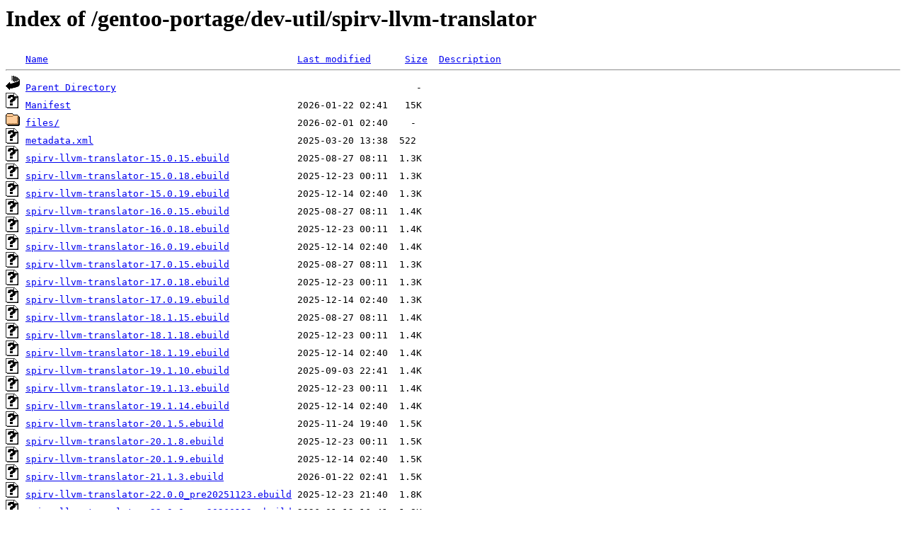

--- FILE ---
content_type: text/html;charset=UTF-8
request_url: http://de.aminet.net/gentoo-portage/dev-util/spirv-llvm-translator/
body_size: 787
content:
<!DOCTYPE HTML PUBLIC "-//W3C//DTD HTML 3.2 Final//EN">
<html>
 <head>
  <title>Index of /gentoo-portage/dev-util/spirv-llvm-translator</title>
 </head>
 <body>
<h1>Index of /gentoo-portage/dev-util/spirv-llvm-translator</h1>
<pre><img src="/icons/blank.gif" alt="Icon "> <a href="?C=N;O=D">Name</a>                                            <a href="?C=M;O=A">Last modified</a>      <a href="?C=S;O=A">Size</a>  <a href="?C=D;O=A">Description</a><hr><img src="/icons/back.gif" alt="[PARENTDIR]"> <a href="/gentoo-portage/dev-util/">Parent Directory</a>                                                     -   
<img src="/icons/unknown.gif" alt="[   ]"> <a href="Manifest">Manifest</a>                                        2026-01-22 02:41   15K  
<img src="/icons/folder.gif" alt="[DIR]"> <a href="files/">files/</a>                                          2026-02-01 02:40    -   
<img src="/icons/unknown.gif" alt="[   ]"> <a href="metadata.xml">metadata.xml</a>                                    2025-03-20 13:38  522   
<img src="/icons/unknown.gif" alt="[   ]"> <a href="spirv-llvm-translator-15.0.15.ebuild">spirv-llvm-translator-15.0.15.ebuild</a>            2025-08-27 08:11  1.3K  
<img src="/icons/unknown.gif" alt="[   ]"> <a href="spirv-llvm-translator-15.0.18.ebuild">spirv-llvm-translator-15.0.18.ebuild</a>            2025-12-23 00:11  1.3K  
<img src="/icons/unknown.gif" alt="[   ]"> <a href="spirv-llvm-translator-15.0.19.ebuild">spirv-llvm-translator-15.0.19.ebuild</a>            2025-12-14 02:40  1.3K  
<img src="/icons/unknown.gif" alt="[   ]"> <a href="spirv-llvm-translator-16.0.15.ebuild">spirv-llvm-translator-16.0.15.ebuild</a>            2025-08-27 08:11  1.4K  
<img src="/icons/unknown.gif" alt="[   ]"> <a href="spirv-llvm-translator-16.0.18.ebuild">spirv-llvm-translator-16.0.18.ebuild</a>            2025-12-23 00:11  1.4K  
<img src="/icons/unknown.gif" alt="[   ]"> <a href="spirv-llvm-translator-16.0.19.ebuild">spirv-llvm-translator-16.0.19.ebuild</a>            2025-12-14 02:40  1.4K  
<img src="/icons/unknown.gif" alt="[   ]"> <a href="spirv-llvm-translator-17.0.15.ebuild">spirv-llvm-translator-17.0.15.ebuild</a>            2025-08-27 08:11  1.3K  
<img src="/icons/unknown.gif" alt="[   ]"> <a href="spirv-llvm-translator-17.0.18.ebuild">spirv-llvm-translator-17.0.18.ebuild</a>            2025-12-23 00:11  1.3K  
<img src="/icons/unknown.gif" alt="[   ]"> <a href="spirv-llvm-translator-17.0.19.ebuild">spirv-llvm-translator-17.0.19.ebuild</a>            2025-12-14 02:40  1.3K  
<img src="/icons/unknown.gif" alt="[   ]"> <a href="spirv-llvm-translator-18.1.15.ebuild">spirv-llvm-translator-18.1.15.ebuild</a>            2025-08-27 08:11  1.4K  
<img src="/icons/unknown.gif" alt="[   ]"> <a href="spirv-llvm-translator-18.1.18.ebuild">spirv-llvm-translator-18.1.18.ebuild</a>            2025-12-23 00:11  1.4K  
<img src="/icons/unknown.gif" alt="[   ]"> <a href="spirv-llvm-translator-18.1.19.ebuild">spirv-llvm-translator-18.1.19.ebuild</a>            2025-12-14 02:40  1.4K  
<img src="/icons/unknown.gif" alt="[   ]"> <a href="spirv-llvm-translator-19.1.10.ebuild">spirv-llvm-translator-19.1.10.ebuild</a>            2025-09-03 22:41  1.4K  
<img src="/icons/unknown.gif" alt="[   ]"> <a href="spirv-llvm-translator-19.1.13.ebuild">spirv-llvm-translator-19.1.13.ebuild</a>            2025-12-23 00:11  1.4K  
<img src="/icons/unknown.gif" alt="[   ]"> <a href="spirv-llvm-translator-19.1.14.ebuild">spirv-llvm-translator-19.1.14.ebuild</a>            2025-12-14 02:40  1.4K  
<img src="/icons/unknown.gif" alt="[   ]"> <a href="spirv-llvm-translator-20.1.5.ebuild">spirv-llvm-translator-20.1.5.ebuild</a>             2025-11-24 19:40  1.5K  
<img src="/icons/unknown.gif" alt="[   ]"> <a href="spirv-llvm-translator-20.1.8.ebuild">spirv-llvm-translator-20.1.8.ebuild</a>             2025-12-23 00:11  1.5K  
<img src="/icons/unknown.gif" alt="[   ]"> <a href="spirv-llvm-translator-20.1.9.ebuild">spirv-llvm-translator-20.1.9.ebuild</a>             2025-12-14 02:40  1.5K  
<img src="/icons/unknown.gif" alt="[   ]"> <a href="spirv-llvm-translator-21.1.3.ebuild">spirv-llvm-translator-21.1.3.ebuild</a>             2026-01-22 02:41  1.5K  
<img src="/icons/unknown.gif" alt="[   ]"> <a href="spirv-llvm-translator-22.0.0_pre20251123.ebuild">spirv-llvm-translator-22.0.0_pre20251123.ebuild</a> 2025-12-23 21:40  1.8K  
<img src="/icons/unknown.gif" alt="[   ]"> <a href="spirv-llvm-translator-22.0.0_pre20260112.ebuild">spirv-llvm-translator-22.0.0_pre20260112.ebuild</a> 2026-01-13 16:41  1.8K  
<hr></pre>
<address>Apache/2.4.58 (Ubuntu) Server at de.aminet.net Port 80</address>
</body></html>
